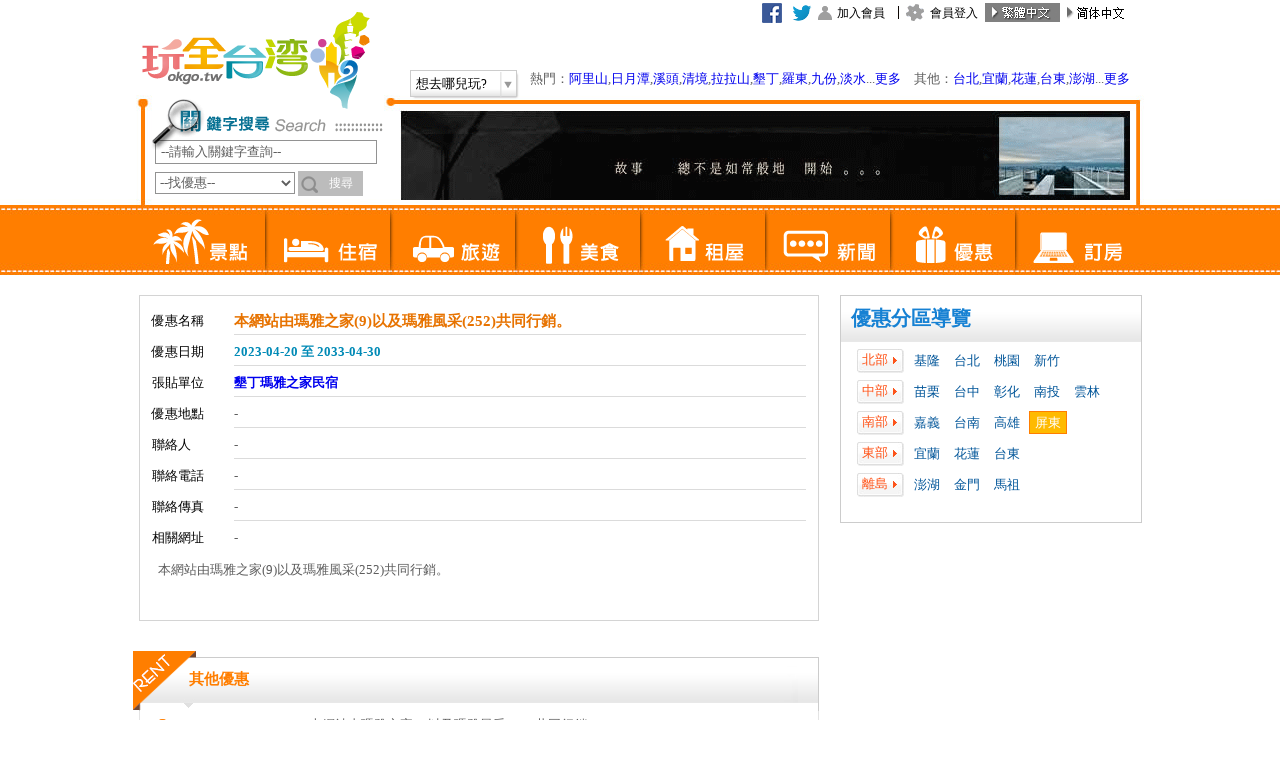

--- FILE ---
content_type: text/html; charset=utf-8
request_url: https://okgo.tw/discountview.html?id=48877
body_size: 70522
content:

<!DOCTYPE html PUBLIC "-//W3C//DTD XHTML 1.0 Transitional//EN" "https://www.w3.org/TR/xhtml1/DTD/xhtml1-transitional.dtd">
<html xmlns="https://www.w3.org/1999/xhtml">
<head><meta http-equiv="Content-Type" content="text/html; charset=utf-8" />
    <title>本網站由瑪雅之家(9)以及瑪雅風采(252)共同行銷。 墾丁瑪雅之家民宿 屏東優惠 玩全台灣旅遊網</title>
    
    <meta name="Title" content="本網站由瑪雅之家(9)以及瑪雅風采(252)共同行銷。 墾丁瑪雅之家民宿 屏東優惠 玩全台灣旅遊網">
    <meta name="Description" content="玩全台灣旅遊網提供墾丁瑪雅之家民宿 本網站由瑪雅之家(9)以及瑪雅風采(252)共同行銷。 優惠介紹及屏東景點、屏東旅遊、屏東住宿、屏東民宿、屏東汽車旅館等資訊" />
    <meta name="keywords" content="墾丁瑪雅之家民宿優惠,屏東恆春鎮優惠,屏東優惠,屏東恆春鎮優惠" />
    <meta name="copyright" content="玩全台灣旅遊網 版權所有. CopyRight © 玩全台灣旅遊網. All Rights Reserved." />
<meta name="robots" content="all" />
<meta name="googlebot" content="index,follow" />
<meta content="INDEX, FOLLOW" name="ROBOTS" />
<meta content="3 DAYS" name="REVISIT-AFTER" />
<meta content="GENERAL" name="RATING" />
<link rel="shortcut icon" type="image/x-icon" href="/favicon.ico" /><link rel="stylesheet" type="text/css" href="/Tools/css/layout_base.css" /><link rel="stylesheet" type="text/css" href="/Tools/css/type_base.css" /><link href="/Tools/font-awesome/css/font-awesome.min.css" rel="stylesheet" />
    <!--
    <link rel="stylesheet" type="text/css" href="Tools/js/jquery.bxslider/jquery.bxslider.css" />
    -->
    <style>
        .bx-wrapper .bx-pager{
            bottom:-20px !important;
            display: inline-flex;
        }
        .bx-wrapper .bx-viewport{
            border:0px !important;
            background:initial !important;
            box-shadow:none !important;
            left:0px !important;
        }
        .bx-pager-item {
            margin-top: 10px;
        }
        .bx-controls{
            text-align: center;
        }
        .bx-pager-item a{
            font-weight:bolder;
            padding: 5px;
            border: 1px solid;
            margin: 3px;
            color: black !important;
        } 
        
        .bx-pager-item .active{
            color: #A00 !important;
            
        }
    </style>

    <script>
        function ErrorHandler() {
            document.write('<script src="/Tools/js/jquery.min.js"><\/script>');
            document.write('<script src="/Tools/js/jquery.easing.1.3.js"><\/script>');
            document.write('<script src="/Tools/js/jquery.floatinglayer/jquery.floatinglayer.min.js"><\/script>');
            document.write('<script src="/Tools/js/jquery-ui.js"><\/script>');
            document.write('<script src="/Tools/js/jquery-ui-tabs-rotate.js"><\/script>');
            document.write('<script src="/Tools/js/jquery.bxslider/jquery.bxslider.min.js"><\/script>');
        }
    </script>

    <script src="//ajax.googleapis.com/ajax/libs/jquery/1.8.3/jquery.min.js" onerror="ErrorHandler()"></script>
    <script src="https://img3.okgo.tw/js/jquery.easing.1.3.js" onerror="ErrorHandler()"></script>
    <script src="https://img3.okgo.tw/js/jquery.floatinglayer/jquery.floatinglayer.min.js" onerror="ErrorHandler()"></script>
    <script src="//ajax.googleapis.com/ajax/libs/jqueryui/1.9.2/jquery-ui.min.js" onerror="ErrorHandler()"></script>
    <script src="https://img3.okgo.tw/js/jquery-ui-tabs-rotate.js" onerror="ErrorHandler()"></script>
    <script src="https://img3.okgo.tw/js/jquery.bxslider/jquery.bxslider.min.js" onerror="ErrorHandler()"></script>
    <script>
        
        if (getCookie("okgomobile") == "1" ) {// && $.url.param("mobile") == null
            window.location = '/mobile/discountview/48877';
        } else if (getCookie("okgomobile") == "0") {

        } else if (isMobile()) {

            var d = new Date();
            expire_days = 365; // 過期天數
            d.setTime(d.getTime() + (expire_days * 24 * 60 * 60 * 1000));
            var expires = "expires=" + d.toGMTString();

            document.cookie = 'okgomobile=1;' + expires + ';path=/';
            window.location = '/mobile/discountview/48877';
            /*
            } else {
                document.cookie = "okgomobile=0; expires=" + expires + ';path=/';
            }
            */
        }
        function isMobile() {
            var isMobile = false; //initiate as false
            if (/(android|bb\d+|meego).+mobile|avantgo|bada\/|blackberry|blazer|compal|elaine|fennec|hiptop|iemobile|ip(hone|od)|ipad|iris|kindle|Android|Silk|lge |maemo|midp|mmp|netfront|opera m(ob|in)i|palm( os)?|phone|p(ixi|re)\/|plucker|pocket|psp|series(4|6)0|symbian|treo|up\.(browser|link)|vodafone|wap|windows (ce|phone)|xda|xiino/i.test(navigator.userAgent.toLowerCase())
            || /1207|6310|6590|3gso|4thp|50[1-6]i|770s|802s|a wa|abac|ac(er|oo|s\-)|ai(ko|rn)|al(av|ca|co)|amoi|an(ex|ny|yw)|aptu|ar(ch|go)|as(te|us)|attw|au(di|\-m|r |s )|avan|be(ck|ll|nq)|bi(lb|rd)|bl(ac|az)|br(e|v)w|bumb|bw\-(n|u)|c55\/|capi|ccwa|cdm\-|cell|chtm|cldc|cmd\-|co(mp|nd)|craw|da(it|ll|ng)|dbte|dc\-s|devi|dica|dmob|do(c|p)o|ds(12|\-d)|el(49|ai)|em(l2|ul)|er(ic|k0)|esl8|ez([4-7]0|os|wa|ze)|fetc|fly(\-|_)|g1 u|g560|gene|gf\-5|g\-mo|go(\.w|od)|gr(ad|un)|haie|hcit|hd\-(m|p|t)|hei\-|hi(pt|ta)|hp( i|ip)|hs\-c|ht(c(\-| |_|a|g|p|s|t)|tp)|hu(aw|tc)|i\-(20|go|ma)|i230|iac( |\-|\/)|ibro|idea|ig01|ikom|im1k|inno|ipaq|iris|ja(t|v)a|jbro|jemu|jigs|kddi|keji|kgt( |\/)|klon|kpt |kwc\-|kyo(c|k)|le(no|xi)|lg( g|\/(k|l|u)|50|54|\-[a-w])|libw|lynx|m1\-w|m3ga|m50\/|ma(te|ui|xo)|mc(01|21|ca)|m\-cr|me(rc|ri)|mi(o8|oa|ts)|mmef|mo(01|02|bi|de|do|t(\-| |o|v)|zz)|mt(50|p1|v )|mwbp|mywa|n10[0-2]|n20[2-3]|n30(0|2)|n50(0|2|5)|n7(0(0|1)|10)|ne((c|m)\-|on|tf|wf|wg|wt)|nok(6|i)|nzph|o2im|op(ti|wv)|oran|owg1|p800|pan(a|d|t)|pdxg|pg(13|\-([1-8]|c))|phil|pire|pl(ay|uc)|pn\-2|po(ck|rt|se)|prox|psio|pt\-g|qa\-a|qc(07|12|21|32|60|\-[2-7]|i\-)|qtek|r380|r600|raks|rim9|ro(ve|zo)|s55\/|sa(ge|ma|mm|ms|ny|va)|sc(01|h\-|oo|p\-)|sdk\/|se(c(\-|0|1)|47|mc|nd|ri)|sgh\-|shar|sie(\-|m)|sk\-0|sl(45|id)|sm(al|ar|b3|it|t5)|so(ft|ny)|sp(01|h\-|v\-|v )|sy(01|mb)|t2(18|50)|t6(00|10|18)|ta(gt|lk)|tcl\-|tdg\-|tel(i|m)|tim\-|t\-mo|to(pl|sh)|ts(70|m\-|m3|m5)|tx\-9|up(\.b|g1|si)|utst|v400|v750|veri|vi(rg|te)|vk(40|5[0-3]|\-v)|vm40|voda|vulc|vx(52|53|60|61|70|80|81|83|85|98)|w3c(\-| )|webc|whit|wi(g |nc|nw)|wmlb|wonu|x700|yas\-|your|zeto|zte\-/i.test(navigator.userAgent.substr(0, 4))) isMobile = true;
            return isMobile;
        }
        function getCookie(name) {
            var arr = document.cookie.match(new RegExp("(^| )" + name + "=([^;]*)(;|$)"));
            if (arr != null) return unescape(arr[2]); return null;
        }
        var defaultEncoding = 1;
        var translateDelay = 500;
        var cookieDomain = "okgo.tw";
        var msgToTraditionalChinese = "繁體";
        var msgToSimplifiedChinese = "简体";
        var translateButtonId = "translateLink";
    </script>
    <script src="https://img3.okgo.tw/js/tw_cn.js"></script>
    <script>window.jQuery || document.write('<script type="text/javascript" src="/Tools/js/tw_cn.js"><\/script>')</script>
    <script>
        translateInitilization();
        $(document).ready(function () {
            $('#kw').keydown(function (event) {
                if (event.keyCode == 13) {
                    $("#form1").attr("action", "/Search.html");
                    this.form.submit();
                    return false;
                }
            });
        });
    </script>
    
    <script src="/Tools/js/main.js"></script>
    <script>window.jQuery || document.write('<script src="/Tools/js/main.js"><\/script>')</script>


    <!--Google 廣告-->
    <script type='text/javascript'>
        var googletag = googletag || {};
        googletag.cmd = googletag.cmd || [];
        (function () {
            var gads = document.createElement('script');
            gads.async = true;
            gads.type = 'text/javascript';
            varuseSSL = 'https:' == document.location.protocol;
            gads.src = (varuseSSL ? 'https:' : 'http:') + '//www.googletagservices.com/tag/js/gpt.js';
            var node = document.getElementsByTagName('script')[0];
            node.parentNode.insertBefore(gads, node);
        })();
    </script>
    <script type='text/javascript'>
        googletag.cmd.push(function () {
            
            googletag.defineSlot('/13417894/okgo_content_300x250_1', [300, 250], 'div-gpt-ad-1432793868541-8').addService(googletag.pubads());
            
            googletag.pubads().enableSingleRequest();
            googletag.enableServices();
        });
    </script>



    <link rel="stylesheet" type="text/css" href="/Tools/js/fancyapps-fancyBox/source/jquery.fancybox.css" />
    <link href="Tools/css/textresize.css" rel="stylesheet" />
    <script>
    function ErrorHandler() {
        document.write('<script src="/Tools/js/fancyapps-fancyBox/source/jquery.fancybox.pack.js"><\/script>');
        document.write('<script src="/Tools/js/jquery.cookie.js"><\/script>');
        document.write('<script src="/Tools/js/jquery.textresizer.js"><\/script>');
        document.write('<script src="/Tools/js/ViewTextResize.js"><\/script>');
    }
    </script>

    <script src="https://img3.okgo.tw/js/fancyapps-fancyBox/source/jquery.fancybox.pack.js" onerror="ErrorHandler()"></script>
    <script src="https://img3.okgo.tw/js/jquery.cookie.js"></script>
    <script src="https://img3.okgo.tw/js/jquery.textresizer.js"></script>
    <script src="https://img3.okgo.tw/js/ViewTextResize.js"></script>
    <!--Google Adsense-->
    <script type='text/javascript'>
        var googletag = googletag || {};
        googletag.cmd = googletag.cmd || [];
        (function () {
            var gads = document.createElement('script');
            gads.async = true;
            gads.type = 'text/javascript';
            varuseSSL = 'https:' == document.location.protocol;
            gads.src = (varuseSSL ? 'https:' : 'http:') + '//www.googletagservices.com/tag/js/gpt.js';
            var node = document.getElementsByTagName('script')[0];
            node.parentNode.insertBefore(gads, node);
        })();
    </script>
    <script type='text/javascript'>
        googletag.cmd.push(function () {
            googletag.defineSlot('/13417894/okgo_content_300x600_1', [300, 600], 'div-gpt-ad-1432793868541-9').addService(googletag.pubads());
            googletag.pubads().enableSingleRequest();
            googletag.enableServices();
        });
    </script>
    <Script>$(document).ready(function () {$("#pingtung").addClass("cityactive");});</script>
    <link rel="image_src" href="https://image.okgo.tw/buty/titlepic" />
<title>

</title></head>
<body class="preferential p3">
<form method="post" action="../Search.html" id="form1">
<div class="aspNetHidden">
<input type="hidden" name="__EVENTTARGET" id="__EVENTTARGET" value="" />
<input type="hidden" name="__EVENTARGUMENT" id="__EVENTARGUMENT" value="" />
<input type="hidden" name="__VIEWSTATE" id="__VIEWSTATE" value="/[base64]" />
</div>

<script type="text/javascript">
//<![CDATA[
var theForm = document.forms['form1'];
if (!theForm) {
    theForm = document.form1;
}
function __doPostBack(eventTarget, eventArgument) {
    if (!theForm.onsubmit || (theForm.onsubmit() != false)) {
        theForm.__EVENTTARGET.value = eventTarget;
        theForm.__EVENTARGUMENT.value = eventArgument;
        theForm.submit();
    }
}
//]]>
</script>


<script src="/WebResource.axd?d=Ks0ToMmSHQcF597STSY7gFPUG_JmbeBBvAFbutUWOteRW9RVg8MtCKbtytbF8EUQmFahKdT2V3-6K-Kf0&amp;t=638286353964787378" type="text/javascript"></script>

<div class="aspNetHidden">

	<input type="hidden" name="__VIEWSTATEGENERATOR" id="__VIEWSTATEGENERATOR" value="F8A21CF9" />
	<input type="hidden" name="__PREVIOUSPAGE" id="__PREVIOUSPAGE" value="OTncXhP-vHqBL6KZnpmOCjNWbsl9zNhtiDOH1KUmVWn72cMIXSkqB3UL7nEP9L2wuu8PXaXakFqKrBrrduB1JUOq_-41" />
	<input type="hidden" name="__EVENTVALIDATION" id="__EVENTVALIDATION" value="/wEdAAtD3kmpmgS5y5I4EzeQSEYhzXaFuIi7fYvHbBI3Ntic+b00JzZfyJYok3zzFA7UUfWmhZlbEFF/Q90u4xDfVSz5YrPeXEsvcpndl2XYZs3XhV9Q+7q7w+jMIy8Osc1Ok9V+Ny3+sbIJ/JxHfK7i0JncGse8QeT4kVNOKKjY3ut7CQM2Vxckp4/8MIUQElD9igFoQm2gIj0X2+eBctFGUf3DIzw31HvJHo4MQlUnzd1pcDiW0ESGugP31qKV93d1yCMqDJEK" />
</div>
    <div class="container">
        
          <div class="header_bg">
            <div class="header">
    
                <h1 class="title"><a href="/">玩全台灣旅遊網</a></h1>
                    <ul class="nav_h" id="nav1">
                    <li><a href="/buty" class="b1-1">景點</a></li>
                    <li><a href="/inn" class="b1-2">住宿</a></li>
                    <li><a href="/travel" class="b1-3">旅遊</a></li>
                    <li><a href="/meal" class="b1-4">美食</a></li>
                    <li><a href="/rent" class="b1-5">租屋</a></li>
                    <li><a href="/news" class="b1-6">新聞</a></li>
                    <li><a href="/discount" class="b1-7">優惠</a></li>
                    <li><a href="https://booking.okgo.tw/" target="_blank" class="b1-8">訂房</a></li>
                    </ul>

                    <span id="WeatherDiv" style="position:absolute; z-index:9; right:445px; top: 1px; padding:2px 5px 2px 7px;word-break: break-all;width: 300px;"></span>
                    
                    <ul class="nav_h" id="nav2" style="background-color:#fff !important;">
                        <li style="width:30px;"><a href="https://www.facebook.com/okgotaiwan" style="background-image:none !important;" target="_blank"><img src="https://img3.okgo.tw/images/all/facebook.gif" onerror="this.src='images/all/facebook.gif';" /></a></li>
                        <li style="width:30px;"><a href="https://twitter.com/okgotw" style="background-image:none !important;" target="_blank"><img src="https://img3.okgo.tw/images/all/twitter.gif" onerror="this.src='images/all/twitter.gif';" /></a></li>

                    
                    <li><a href="/member/note.html" class="b2-1">加入會員</a></li>
                    <li><a href="/member/index.html" class="b2-2">會員登入</a></li>
                    

                    <li><a href="#" onclick="" id="translateLink1" style="background-image:none !important; padding:0 !important;"><img id="translateImg1" src="https://img3.okgo.tw/images/all/tw_on.jpg" /></a></li>
                    <li><a href="#" onclick="translatePage(); return false;" id="translateLink2" style="background-image:none !important; padding:0 !important;"><img id="translateImg2" src="https://img3.okgo.tw/images/all/cn_off.jpg" /></a></li>
                    </ul>
		            <div class="scrolling"></div> 	
      		            <div class="selectbox2">
        	
       	                <div class="btn-go" id="opener">
                        <a href="#">想去哪兒玩?
  			            <span class="i"></span>
                        </a>
                        </div>
                        <div class="newsbox" id="HotKeyword">熱門：<a target="_blank" href="https://alishan.okgo.tw/">阿里山</a>,<a target="_blank" href="https://sunmoonlake.okgo.tw/">日月潭</a>,<a target="_blank" href="https://shitou.okgo.tw/">溪頭</a>,<a target="_blank" href="https://cingjing.okgo.tw/">清境</a>,<a target="_blank" href="https://lalashan.okgo.tw/">拉拉山</a>,<a target="_blank" href="https://kenting.okgo.tw/">墾丁</a>,<a href="https://luodong.okgo.tw/" target="_blank">羅東</a>,<a href="https://chiufen.okgo.tw/" target="_blank">九份</a>,<a href="https://danshuei.okgo.tw/" target="_blank">淡水</a>...<a href="#" id="opener_l1">更多</a>　其他：<a target="_blank" href="https://tp.okgo.tw/">台北</a>,<a target="_blank" href="https://el.okgo.tw/">宜蘭</a>,<a target="_blank" href="https://hl.okgo.tw/">花蓮</a>,<a target="_blank" href="https://tt.okgo.tw/">台東</a>,<a target="_blank" href="https://www.penghubnb.com/">澎湖</a>...<a href="#" id="opener_l2">更多</a>
       	                </div>
  			            <div class="select_list" id="s-menu" style="width:600px;display:none;">
                        <ul class="nav_m">
                            <li class="t1">北部：</li><br>
                                                        <li><a target="_blank" href="https://tp.okgo.tw/">台北</a></li>                            <li><a target="_blank" href="https://beitou.okgo.tw/">北投溫泉</a></li>                            <li><a target="_blank" href="https://chiufen.okgo.tw/">九份</a></li>                            <li><a target="_blank" href="https://wulai.okgo.tw/">烏來</a></li>                            <li><a target="_blank" href="https://danshuei.okgo.tw/">淡水</a></li>                            <li><a target="_blank" href="https://sanzhi.okgo.tw/">三芝</a></li>                            <li><a target="_blank" href="https://pingshi.okgo.tw/">平溪</a></li>                            <li><a target="_blank" href="http://hotel-tp.okgo.tw/">台北飯店</a></li><br>                            <li><a target="_blank" href="https://ty.okgo.tw/">桃園</a></li>                            <li><a target="_blank" href="https://lalashan.okgo.tw/">拉拉山</a></li><br>                            <li><a target="_blank" href="https://hc.okgo.tw/">新竹</a></li>                            <li><a target="_blank" href="https://neiwan.okgo.tw/">內灣</a></li>                            <li><a target="_blank" href="https://beipu.okgo.tw/">北埔</a></li><br>                            <li><a target="_blank" href="https://ml.okgo.tw/">苗栗</a></li>                            <li><a target="_blank" href="https://nanjhuang.okgo.tw/">南庄</a></li>                            <li><a target="_blank" href="https://taian.okgo.tw/">泰安溫泉</a></li>                            <li><a target="_blank" href="https://sanyi.okgo.tw/">三義</a></li>                            <li><a target="_blank" href="https://dahu.okgo.tw/">大湖草苺</a></li>
                        </ul>
        	            <ul class="nav_m">
                            <li class="t1">中部：</li><br>
                                                        <li><a target="_blank" href="https://tcc.okgo.tw/">台中</a></li>                            <li><a target="_blank" href="https://dakeng.okgo.tw/">大坑溫泉</a></li>                            <li><a target="_blank" href="https://kukuan.okgo.tw/">谷關</a></li>                            <li><a target="_blank" href="https://sinshe.okgo.tw/">新社</a></li>                            <li><a target="_blank" href="https://ts-inn.okgo.tw/">東勢</a></li>                            <li><a target="_blank" href="https://fc.okgo.tw/">逢甲</a></li>                            <li><a target="_blank" href="http://hotel-tc.okgo.tw/">台中飯店</a></li><br>                            <li><a target="_blank" href="https://ch.okgo.tw/">彰化</a></li>                            <li><a target="_blank" href="https://lugang.okgo.tw/">鹿港</a></li>                            <li><a target="_blank" href="https://tianwei.okgo.tw/">田尾</a></li><br>                            <li><a target="_blank" href="https://nt.okgo.tw/">南投</a></li>                            <li><a target="_blank" href="https://puli.okgo.tw/">埔里</a></li>                            <li><a target="_blank" href="https://cingjing.okgo.tw/">清境</a></li>                            <li><a target="_blank" href="https://lushan.okgo.tw/">廬山</a></li>                            <li><a target="_blank" href="https://jiji.okgo.tw/">集集</a></li>                            <li><a target="_blank" href="https://sunmoonlake.okgo.tw/">日月潭</a></li>                            <li><a target="_blank" href="https://tongpu.okgo.tw/">東埔溫泉</a></li>                            <li><a target="_blank" href="https://shitou.okgo.tw/">溪頭</a></li>                            <li><a target="_blank" href="https://tianti.okgo.tw/">竹山天梯</a></li>                            <li><a target="_blank" href="http://國姓民宿.tw/">國姓</a></li>                            <li><a target="_blank" href="http://桃米民宿.tw/">桃米</a></li>			    <br>                            <li><a target="_blank" href="https://yl.okgo.tw/">雲林</a></li>                            <li><a target="_blank" href="http://janfusun.okgo.tw/">劍湖山</a></li>                            <li><a target="_blank" href="https://gukeng.okgo.tw/">古坑</a></li>
                        </ul>
                        <ul class="nav_m">
                            <li class="t1">南部：</li><br>
                                                        <li><a target="_blank" href="https://cy.okgo.tw/">嘉義</a></li>                            <li><a target="_blank" href="https://rueili.okgo.tw/">瑞里</a></li>                            <li><a target="_blank" href="https://alishan.okgo.tw/">阿里山</a></li>                            <li><a target="_blank" href="https://fengihu.okgo.tw/">奮起湖</a></li>							<li><a target="_blank" href="https://budai.okgo.tw/">布袋</a></li><br>                            <li><a target="_blank" href="https://tn.okgo.tw/">台南</a></li>                            <li><a target="_blank" href="https://baihe.okgo.tw/">白河</a></li>                            <li><a target="_blank" href="https://guanziling.okgo.tw/">關子嶺溫泉</a></li><br>                            <li><a target="_blank" href="https://kh.okgo.tw/">高雄</a></li>                            <li><a target="_blank" href="https://meinong.okgo.tw/">美濃</a></li>                            <li><a target="_blank" href="https://baolai.okgo.tw/">寶來溫泉</a></li>                            <li><a target="_blank" href="https://85.okgo.tw/">85大樓</a></li><br>                            <li><a target="_blank" href="https://pt.okgo.tw/">屏東</a></li>                            <li><a target="_blank" href="https://kenting.okgo.tw/">墾丁</a></li>                            <li><a target="_blank" href="http://donggang.tw/">東港</a></li>                            <li><a target="_blank" href="https://donggang.okgo.tw/">大鵬灣</a></li>                            <li><a target="_blank" href="https://liuchiu.okgo.tw/">小琉球</a></li>							<li><a target="_blank" href="https://chaozhou.okgo.tw/">潮州</a></li>
                        </ul>
                        <ul class="nav_m">
                            <li class="t1">東部：</li><br>
                                                        <li><a target="_blank" href="https://el.okgo.tw/">宜蘭</a></li>                            <li><a target="_blank" href="https://luodong.okgo.tw/">羅東</a></li>                            <li><a target="_blank" href="https://jiaosi.okgo.tw/">礁溪</a></li><br>                            <li><a target="_blank" href="https://hl.okgo.tw/">花蓮</a></li><br>                            <li><a target="_blank" href="https://tt.okgo.tw/">台東</a></li>                            <li><a target="_blank" href="https://ludao.okgo.tw/">綠島</a></li>                            <li><a target="_blank" href="https://lanyu.okgo.tw/">蘭嶼</a></li>                            <li><a target="_blank" href="http://www.taitungcity.com/">台東市</a></li>                            <li><a target="_blank" href="http://yp.etaitung.tw/">延平</a></li>                            <li><a target="_blank" href="http://bn.etaitung.tw/">卑南</a></li>                            <li><a target="_blank" href="http://ly.etaitung.tw/">鹿野</a></li>                            <li><a target="_blank" href="http://gs.etaitung.tw/">關山</a></li>                            <li><a target="_blank" href="http://hd.etaitung.tw/">海端</a></li>                            <li><a target="_blank" href="http://cs.etaitung.tw/">池上</a></li>                            <li><a target="_blank" href="http://dh.etaitung.tw/">東河</a></li>                            <li><a target="_blank" href="http://cg.etaitung.tw/">成功</a></li>                            <li><a target="_blank" href="http://cb.etaitung.tw/">長濱</a></li>                            <li><a target="_blank" href="http://tml.etaitung.tw/">太麻里</a></li>                            <li><a target="_blank" href="http://jf.etaitung.tw/">金峰</a></li>                            <li><a target="_blank" href="http://dw.etaitung.tw/">大武</a></li>                            <li><a target="_blank" href="http://dr.etaitung.tw/">達仁</a></li>
                        </ul>
                        <ul class="nav_m">
                            <li class="t1">離島：</li><br>
                                                        <li><a target="_blank" href="https://www.penghubnb.com/">澎湖</a></li>                            <li><a target="_blank" href="https://km.okgo.tw/">金門</a></li>                            <li><a target="_blank" href="https://mt.okgo.tw/">馬祖</a></li>                            <li><a target="_blank" href="https://ludao.okgo.tw/">綠島</a></li>                            <li><a target="_blank" href="https://lanyu.okgo.tw/">蘭嶼</a></li>                            <li><a target="_blank" href="https://liuchiu.okgo.tw/">小琉球</a></li>
                        </ul>
                        <ul class="nav_m">
                            <li><a target="_blank" href="http://camp.okgo.tw/" class="t1">全台露營區</a></li>
                            <li><a target="_blank" href="http://hotel.okgo.tw/" class="t1">全台飯店</a></li>
                        </ul>
                        <br />
                        <div style="right:5px; width:100%;"><img src="https://img3.okgo.tw/images/all/uploadify-cancel.png" border="0" id="close_opener" style="float: right;" /></div>
                        </div>
                    </div> 　
      	
		
                    <div class="search">
                    <img src="https://img3.okgo.tw/images/all/searchtitle.png" width="230" height="35" />
                    <div style="position:absolute; left:-6px; top:-8px;"><img src="https://img3.okgo.tw/images/all/searcha.png" width="57" height="54" /></div>
                    <input name="ctl00$kw" type="text" id="kw" class="inputkeyword01" />
                    <label for="select"></label>

                        <select name="ctl00$st" id="st" class="inputkeyword02">
	<option value="0">--全部--</option>
	<option value="1">--找景點--</option>
	<option value="2">--找住宿--</option>
	<option value="4">--找旅遊--</option>
	<option value="5">--找美食--</option>
	<option value="3">--找租屋--</option>
	<option value="6">--找新聞--</option>
	<option selected="selected" value="7">--找優惠--</option>

</select>

                        <input type="button" name="ctl00$Search" value="搜尋" onclick="CallSearch(); ;WebForm_DoPostBackWithOptions(new WebForm_PostBackOptions(&quot;ctl00$Search&quot;, &quot;&quot;, false, &quot;&quot;, &quot;Search.html&quot;, false, true))" id="Search" class="input02" />

                    </div>
     
                    <div class="banner">
                    
                    <a href="/Count.html?C729A17C6D2145343B21DDAA03319147FD3147D11C2345E5433F2607C000B1FDB7FF2CEF917CCA09C3248E09525EC5D7"  target='_blank'><img src="https://img3.okgo.tw/adver/newindex/A/202110040851123352_A.jpg" onerror="this.src='http://img6.okgo.tw/image/adver/newindex/A/202110040851123352_A.jpg'" width="730" height="90" /></a>
                    
                    </div>
                    <div class="ex1"></div>
                    <div class="ex2"></div>
                </div>
          </div>
        
          <div class="main_bg">
            <div class="main">
              <div class="side1">
                
                <div class="nav_area box">
                    <h2 class="boxbg">優惠分區導覽</h2>
                    <div class="area">
                    <ul>
                      <li class="t1">北部</li>
                      <li><a href="discount/keelung.html" id="keelung">基隆</a></li>
                      <li><a href="discount/taipei.html" id="taipei">台北</a></li>
                      <li><a href="discount/taoyuan.html" id="taoyuan">桃園</a></li>
                      <li><a href="discount/hsinchu.html" id="hsinchu">新竹</a></li>
                    </ul>
                    <ul>
                      <li class="t1">中部</li>
                      <li><a href="discount/miaoli.html" id="miaoli">苗栗</a></li>
                      <li><a href="discount/taichung.html" id="taichung">台中</a></li>
                      <li><a href="discount/changhua.html" id="changhua">彰化</a></li>
                      <li><a href="discount/nantou.html" id="nantou">南投</a></li>
                      <li><a href="discount/yunlin.html" id="yunlin">雲林</a></li>
                    </ul>
                    <ul>
                      <li class="t1">南部</li>
                      <li><a href="discount/chiayi.html" id="chiayi">嘉義</a></li>
                      <li><a href="discount/tainan.html" id="tainan">台南</a></li>
                      <li><a href="discount/kaohsiung.html" id="kaohsiung">高雄</a></li>
                      <li><a href="discount/pingtung.html" id="pingtung">屏東</a></li>
                    </ul>
                    <ul>
                      <li class="t1">東部</li>
                      <li><a href="discount/yilan.html" id="yilan">宜蘭</a></li>
                      <li><a href="discount/hualien.html" id="hualien">花蓮</a></li>
                      <li><a href="discount/taitung.html" id="taitung">台東</a></li>
                    </ul>
                    <ul>
                      <li class="t1">離島</li>
                      <li><a href="discount/penghu.html" id="penghu">澎湖</a></li>
                      <li><a href="discount/kinmen.html" id="kinmen">金門</a></li>
                      <li><a href="discount/matsu.html" id="matsu">馬祖</a></li>
                    </ul>
        
                    </div>
                </div>
                <div class="clearall"></div>
                

                <!--fb粉絲團-->
                
                <!--
                <div class="fb-page" data-href="https://www.facebook.com/okgotaiwan/" data-tabs="timeline" data-small-header="false" data-adapt-container-width="true" data-hide-cover="false" data-show-facepile="true"><blockquote cite="https://www.facebook.com/okgotaiwan/" class="fb-xfbml-parse-ignore"><a href="https://www.facebook.com/okgotaiwan/">玩全台灣旅遊網</a></blockquote></div>
                -->
                <iframe src="https://www.facebook.com/plugins/page.php?href=https%3A%2F%2Fwww.facebook.com%2Fokgotaiwan%2F&tabs=timeline&width=300&height=510&small_header=false&adapt_container_width=true&hide_cover=false&show_facepile=true&appId=478567632350317" width="300" height="520" style="border:none;overflow:hidden" scrolling="no" frameborder="0" allowTransparency="true"></iframe>
                
            
                <div class="nav nav_newstore box">
                    <h2 class="boxbg">屏東新進店家</h2>
                    <ul>
                    
                        <li><a href="storeview.html?id=7871">
          	            <div class="pic"><img src="https://img3.okgo.tw/store/info/7871/s20190409173148_7871_0.jpg" onerror="this.src='https://image.okgo.tw/store/info/7871/s20190409173148_7871_0.jpg'" alt="墾丁禾森旅店官網訂房" width="100" height="75" /></div>
                        <div class="word">
            	            <h3>墾丁禾森旅店官網訂...</h3>
                            
✦✦✦到 #墾丁住宿 下榻「#墾丁禾森旅店」的理由✦✦✦
禾森旅店提供了...
                        </div>
                        <div class="clearall"></div>
                        </a></li>
                    
                        <li><a href="storeview.html?id=10276">
          	            <div class="pic"><img src="https://img3.okgo.tw/store/info/10276/s20150513141315_10276_0.jpg" onerror="this.src='https://image.okgo.tw/store/info/10276/s20150513141315_10276_0.jpg'" alt="墾丁民宿．墾丁綠院子民宿" width="100" height="75" /></div>
                        <div class="word">
            	            <h3>墾丁綠院子民宿</h3>
                            
※全新合法民宿  一處集結著青春氣息與無盡魅力的海洋聖地～

&nbs...
                        </div>
                        <div class="clearall"></div>
                        </a></li>
                    
                        <li><a href="storeview.html?id=8758">
          	            <div class="pic"><img src="https://img3.okgo.tw/store/info/8758/s20170623103501_8758_0.jpg" onerror="this.src='https://image.okgo.tw/store/info/8758/s20170623103501_8758_0.jpg'" alt="屏東潮州民宿．東青民宿" width="100" height="75" /></div>
                        <div class="word">
            	            <h3>屏東潮州東青民宿</h3>
                            
來到屏東潮州，除了可到佔地寬廣，更是全台唯一國寶級桃花心木平地森林遊樂區的...
                        </div>
                        <div class="clearall"></div>
                        </a></li>
                    
                        <li><a href="storeview.html?id=7973">
          	            <div class="pic"><img src="https://img3.okgo.tw/store/info/7973/s20180416150238_7973_0.jpg" onerror="this.src='https://image.okgo.tw/store/info/7973/s20180416150238_7973_0.jpg'" alt="屏東佳冬佳南漁場民宿 - 屏東佳冬民宿 | 屏東林邊民宿 | 屏東枋寮民宿" width="100" height="75" /></div>
                        <div class="word">
            	            <h3>屏東佳冬．佳南漁場...</h3>
                            
幸福在哪裡？
「停下腳步，發現幸福。」


當特別的時空佐上難忘的...
                        </div>
                        <div class="clearall"></div>
                        </a></li>
                    
                        <li><a href="storeview.html?id=6754">
          	            <div class="pic"><img src="https://img3.okgo.tw/store/info/6754/s20221002104235_6754_0.jpg" onerror="this.src='https://image.okgo.tw/store/info/6754/s20221002104235_6754_0.jpg'" alt="四重溪看山民宿｜墾丁溫泉住宿推薦｜泡湯山景房・二人房・四人房" width="100" height="75" /></div>
                        <div class="word">
            	            <h3>墾丁四重溪看山民宿...</h3>
                            盡情感受熱情陽光的撫觸
尋覓那單純、無憂的旅行幸福

國境之南墾丁是國內...
                        </div>
                        <div class="clearall"></div>
                        </a></li>
                    

                    </ul> 
                    <div class="clearall"></div>
                </div>
            

                
                    <!-- /13417894/okgo_content_300x250_1 -->
                    <div id='div-gpt-ad-1432793868541-8' style='height:250px; width:300px; margin-bottom:5px;'>
                    <script type='text/javascript'>
                        googletag.cmd.push(function () { googletag.display('div-gpt-ad-1432793868541-8'); });
                    </script>
                    </div>
                
    <div class="nav_other box">
        <h2 class="boxbg">屏東隨選推薦</h2>
        <ul>
            
            <li>
                <a href="storeview.html?id=11895">
                    <div class="pic"><img src="https://img3.okgo.tw/store/info/11895/s20220427154318_11895_1.jpg" onerror="this.src = 'https://image.okgo.tw/store/info/11895/s20220427154318_11895_1.jpg'" width="100" height="75" /></div>
                    <div class="word">墾丁竹安莊景觀...</div>
                </a>
            </li>
            
            <li>
                <a href="storeview.html?id=5852">
                    <div class="pic"><img src="https://img3.okgo.tw/store/info/5852/s20251209173240_5852_0.jpg" onerror="this.src = 'https://image.okgo.tw/store/info/5852/s20251209173240_5852_0.jpg'" width="100" height="75" /></div>
                    <div class="word">墾丁‧獅子座民...</div>
                </a>
            </li>
            
            <li>
                <a href="storeview.html?id=15416">
                    <div class="pic"><img src="https://img3.okgo.tw/store/info/15416/s20230320091906_15416_0.jpg" onerror="this.src = 'https://image.okgo.tw/store/info/15416/s20230320091906_15416_0.jpg'" width="100" height="75" /></div>
                    <div class="word">墾丁玩趣民宿</div>
                </a>
            </li>
            
            <li>
                <a href="storeview.html?id=7576">
                    <div class="pic"><img src="https://img3.okgo.tw/store/info/7576/s20210519095635_7576_0.jpg" onerror="this.src = 'https://image.okgo.tw/store/info/7576/s20210519095635_7576_0.jpg'" width="100" height="75" /></div>
                    <div class="word">屏東潮州民宿‧...</div>
                </a>
            </li>
            
            <li>
                <a href="storeview.html?id=10218">
                    <div class="pic"><img src="https://img3.okgo.tw/store/info/10218/s20220407174426_10218_0.jpg" onerror="this.src = 'https://image.okgo.tw/store/info/10218/s20220407174426_10218_0.jpg'" width="100" height="75" /></div>
                    <div class="word">屏東民宿．幸福...</div>
                </a>
            </li>
            
            <li>
                <a href="storeview.html?id=16078">
                    <div class="pic"><img src="https://img3.okgo.tw/store/info/16078/s20240425141004_16078_0.jpg" onerror="this.src = 'https://image.okgo.tw/store/info/16078/s20240425141004_16078_0.jpg'" width="100" height="75" /></div>
                    <div class="word">新宿villa...</div>
                </a>
            </li>
            
            <li>
                <a href="storeview.html?id=6754">
                    <div class="pic"><img src="https://img3.okgo.tw/store/info/6754/s20221002104235_6754_0.jpg" onerror="this.src = 'https://image.okgo.tw/store/info/6754/s20221002104235_6754_0.jpg'" width="100" height="75" /></div>
                    <div class="word">墾丁四重溪看山...</div>
                </a>
            </li>
            
            <li>
                <a href="storeview.html?id=1503">
                    <div class="pic"><img src="https://img3.okgo.tw/store/info/1503/s20110419160851_1503_0.jpg" onerror="this.src = 'https://image.okgo.tw/store/info/1503/s20110419160851_1503_0.jpg'" width="100" height="75" /></div>
                    <div class="word">墾丁希臘風情民...</div>
                </a>
            </li>
            
            <li>
                <a href="storeview.html?id=8607">
                    <div class="pic"><img src="https://img3.okgo.tw/store/info/8607/s20170908152406_8607_0.jpg" onerror="this.src = 'https://image.okgo.tw/store/info/8607/s20170908152406_8607_0.jpg'" width="100" height="75" /></div>
                    <div class="word">墾丁‧Bear...</div>
                </a>
            </li>
            
            <li>
                <a href="storeview.html?id=8201">
                    <div class="pic"><img src="https://img3.okgo.tw/store/info/8201/s20160512112515_8201_0.jpg" onerror="this.src = 'https://image.okgo.tw/store/info/8201/s20160512112515_8201_0.jpg'" width="100" height="75" /></div>
                    <div class="word">墾丁住宿‧海比...</div>
                </a>
            </li>
            

            <div class="clearall"></div>
        </ul>
        <div class="clearall"></div>
    </div>

    <!-- /13417894/okgo_content_300x600_1 -->
    <div id='div-gpt-ad-1432793868541-9' style='height:600px; width:300px;'>
        <script type='text/javascript'>
            googletag.cmd.push(function () { googletag.display('div-gpt-ad-1432793868541-9'); });
        </script>
    </div>


                
                
              </div>
              <div class="side2">
                <ul class="nav" style="padding-bottom:20px;">
                  <li><a href="#">Side2 Nav Item1</a></li>
                  <li><a href="#">Side2 Nav Item2</a></li>
                  <li><a href="#">Side2 Nav Item3</a></li>
                </ul>
              </div>

                

              <div class="content">
                
    <div class="sec1">
        <h1>優惠</h1>
        <div class="sec3" style="float:left">
            <table width="100%" border="0" cellspacing="4">
                <tr>
                    <td width="12%" valign="top" class="td1">優惠名稱</td>
                    <td width="88%" class="td2">本網站由瑪雅之家(9)以及瑪雅風采(252)共同行銷。</td>
                </tr>
                <tr>
                    <td valign="top" class="td1">優惠日期</td>
                    <td class="td3">2023-04-20 至 2033-04-30</td>
                </tr>
                <tr>
                    <td valign="top" class="td1">張貼單位</td>
                    <td class="td3"><a href="http://www.maya-house.com.tw" target="_blank">墾丁瑪雅之家民宿</a></td>
                </tr>
                <tr>
                    <td valign="top" class="td1">優惠地點</td>
                    <td class="td4">-</td>
                </tr>
                <tr>
                    <td valign="top" class="td1">聯絡人</td>
                    <td class="td4">-</td>
                </tr>
                <tr>
                    <td valign="top" class="td1">聯絡電話</td>
                    <td class="td4">-</td>
                </tr>
                <tr>
                    <td valign="top" class="td1">聯絡傳真</td>
                    <td class="td4">-</td>
                </tr>
                <tr>
                    <td valign="top" class="td1">相關網址</td>
                    <td class="td4 last">-</td>
                </tr>
            </table>

            <div class="word Resize" id="Store_View_Txt" style="font-size: 1em;">

                <?xml version="1.0" encoding="big5"?><span><p>本網站由瑪雅之家(9)以及瑪雅風采(252)共同行銷。</p>
</span>
            </div>

        </div><!--sec3-->
        <div class="sec2 a02" style="float:left">
            <div class="hot"></div>
            <h2>其他優惠</h2>
            <div class="word_list">
                <ul>
                    
                    <li> <a href="discountview.html?id=48877" title="本網站由瑪雅之家(9)以及瑪雅風采(252)共同行銷。" class="albumbox" >2023/04/20-2033/04/30 本網站由瑪雅之家(9)以及瑪雅風采(252)共同行銷。</a></li>
                    
                    <li> <a href="discountview.html?id=39212" title="來電預訂房間或官網訂房可享最低房價訂房。" class="albumbox" >2018/02/01-2028/12/31 來電預訂房間或官網訂房可享最低房價訂房。</a></li>
                    
                    <li> <a href="discountview.html?id=39985" title="來電預訂瑪雅住宿享【機車出租】優惠。" class="albumbox" >2018/05/06-2028/12/31 來電預訂瑪雅住宿享【機車出租】優惠。</a></li>
                    
                    <li> <a href="discountview.html?id=39200" title="響應政府環保旅宿政策，瑪雅之家已安裝各種類型電動汽車充電器。" class="albumbox" >2018/01/01-2028/12/31 響應政府環保旅宿政策，瑪雅之家已安裝各種類型電動汽車充電器...</a></li>
                    

                    <div style="height:20px;width:100%;">　　</div>
                    <div id="CustomMore" style="bottom: inherit;"><a href="http://www.maya-house.com.tw/dislist.html" target="_blank" style="bottom:0px;">更多優惠</a></div>

                    <div class="clearall"></div>
                </ul>

            </div>
        </div>


        <!--一段 end-->
        <div id="view_recomm" class="recomm_box">
            <ul>
                <li><a href="#tab1" class="b1-1"><b>屏東住宿推薦</b></a></li>
                <li><a href="#tab2" class="b1-2"><b>屏東美食推薦</b></a></li>
                <li><a href="#tab3" class="b1-3"><b>屏東旅遊推薦</b></a></li>
            </ul>
            <div class="clearall"></div>
            <div id="tab1" class="tab_content">
                <ul class="item_list">
                    
                    <li>
                        <a href="storeview.html?id=8201" class="area">屏東</a>
                        <a href="storeview.html?id=8201
                            ">
                            <div class="pic">
                                <img src="https://img3.okgo.tw/store/info/8201/s20160512112515_8201_0.jpg" onerror="this.src='https://image.okgo.tw/store/info/8201/s20160512112515_8201_0.jpg'" alt="墾丁住宿‧海比尼斯Happiness villa" width="100" height="75" />
                            </div>
                            <h2>墾丁住宿‧海比尼斯...</h2>
                            <div class="word" id="Buty_View_Bottom_word">
                                
帶著行囊，沿著26號公路一路向南，穿過都市塵囂，一片<font style='font-weight: normal;'>碧</font>海藍天映入眼簾，海風...
                            </div>
                        </a>
                    </li>
                    
                    <li>
                        <a href="storeview.html?id=7364" class="area">屏東</a>
                        <a href="storeview.html?id=7364
                            ">
                            <div class="pic">
                                <img src="https://img3.okgo.tw/store/info/7364/s20230702215419_7364_0.jpg" onerror="this.src='https://image.okgo.tw/store/info/7364/s20230702215419_7364_0.jpg'" alt="墾丁童話包棟民宿" width="100" height="75" />
                            </div>
                            <h2>墾丁童話包棟民宿</h2>
                            <div class="word" id="Buty_View_Bottom_word">
                                
「墾丁童話包棟民宿」位在屏東恆春鎮，周邊鄰近恆春古城北門、出火風景區、鹿境...
                            </div>
                        </a>
                    </li>
                    
                    <li>
                        <a href="storeview.html?id=16078" class="area">屏東</a>
                        <a href="storeview.html?id=16078
                            ">
                            <div class="pic">
                                <img src="https://img3.okgo.tw/store/info/16078/s20240425141004_16078_0.jpg" onerror="this.src='https://image.okgo.tw/store/info/16078/s20240425141004_16078_0.jpg'" alt="新宿villa．墾丁包棟民宿|恆春民宿包棟" width="100" height="75" />
                            </div>
                            <h2>新宿villa‧恆...</h2>
                            <div class="word" id="Buty_View_Bottom_word">
                                

「恆春民宿‧新宿villa」位在四季如夏的屏東恆春鎮，這裡氣候溫暖，擁...
                            </div>
                        </a>
                    </li>
                    
                    <li>
                        <a href="storeview.html?id=1772" class="area">屏東</a>
                        <a href="storeview.html?id=1772
                            ">
                            <div class="pic">
                                <img src="https://img3.okgo.tw/store/info/1772/s20201123162221_1772_0.jpg" onerror="this.src='https://image.okgo.tw/store/info/1772/s20201123162221_1772_0.jpg'" alt="屏東枋寮民宿 - 枋寮帝寶16民宿" width="100" height="75" />
                            </div>
                            <h2>枋寮帝寶16民宿</h2>
                            <div class="word" id="Buty_View_Bottom_word">
                                
「屏東枋寮民宿 - 枋寮帝寶16民宿」座落於屏東縣枋寮鄉，周邊即是枋寮火車...
                            </div>
                        </a>
                    </li>
                    
                    <li>
                        <a href="storeview.html?id=7626" class="area">屏東</a>
                        <a href="storeview.html?id=7626
                            ">
                            <div class="pic">
                                <img src="https://img3.okgo.tw/store/info/7626/s20210114152134_7626_0.jpg" onerror="this.src='https://image.okgo.tw/store/info/7626/s20210114152134_7626_0.jpg'" alt="小琉球布拉格鄉村Villa - 小琉球【祕境】 / 小琉球套行推薦" width="100" height="75" />
                            </div>
                            <h2>小琉球布拉格鄉村V...</h2>
                            <div class="word" id="Buty_View_Bottom_word">
                                
「小琉球布拉格鄉村Villa」，歷經兩年的精心打造出優質且鄉村濃厚的小琉球...
                            </div>
                        </a>
                    </li>
                    
                    <li>
                        <a href="storeview.html?id=10218" class="area">屏東</a>
                        <a href="storeview.html?id=10218
                            ">
                            <div class="pic">
                                <img src="https://img3.okgo.tw/store/info/10218/s20220407174426_10218_0.jpg" onerror="this.src='https://image.okgo.tw/store/info/10218/s20220407174426_10218_0.jpg'" alt="屏東民宿．幸福莊園庭園民宿" width="100" height="75" />
                            </div>
                            <h2>屏東民宿．幸福莊園...</h2>
                            <div class="word" id="Buty_View_Bottom_word">
                                「屏東幸福莊園庭園民宿」座落於南台灣最幸福的小鎮&mdash;屏東高樹大路關，...
                            </div>
                        </a>
                    </li>
                    
                    <li>
                        <a href="storeview.html?id=8261" class="area">屏東</a>
                        <a href="storeview.html?id=8261
                            ">
                            <div class="pic">
                                <img src="https://img3.okgo.tw/store/info/8261/s20160328112858_8261_0.jpg" onerror="this.src='https://image.okgo.tw/store/info/8261/s20160328112858_8261_0.jpg'" alt="墾丁民宿‧後壁湖海景民宿" width="100" height="75" />
                            </div>
                            <h2>墾丁後壁湖‧後壁湖...</h2>
                            <div class="word" id="Buty_View_Bottom_word">
                                
「墾丁民宿‧後壁湖海景民宿」座落於墾丁西海岸附近，前往後壁湖僅需5分鐘路程...
                            </div>
                        </a>
                    </li>
                    
                    <li>
                        <a href="storeview.html?id=5849" class="area">屏東</a>
                        <a href="storeview.html?id=5849
                            ">
                            <div class="pic">
                                <img src="https://img3.okgo.tw/store/info/5849/s20190815155514_5849_0.jpg" onerror="this.src='https://image.okgo.tw/store/info/5849/s20190815155514_5849_0.jpg'" alt="宜園民宿 - 屏東枋山民宿 | 枋寮民宿" width="100" height="75" />
                            </div>
                            <h2>屏東枋山宜園民宿</h2>
                            <div class="word" id="Buty_View_Bottom_word">
                                
「屏東枋山-宜園民宿」座落於屏東枋山，擁有與城市截然不同的慢活步調，四周風...
                            </div>
                        </a>
                    </li>
                    
                </ul>
                <div style="height:20px;width:100%;">　　</div>
                <div id="CustomMore"><a href="/inn/pingtung.html">更多住宿</a></div>
                <div class="clearall"></div>
            </div>
            <div id="tab2" class="tab_content">
                <ul class="item_list">
                                        <li>                        <a href="https://edm.okgo.tw/" class="area">南投</a>                        <a href="https://edm.okgo.tw/">                            <div class="pic">                                <img src="../images/all/edm.jpg" alt="玩全台灣" width="100" height="75" />                            </div>                            <p class="hp">玩全台灣加值服務</p>                            <div class="word" id="Buty_View_Bottom_word">                                超便宜套裝網站製作、網路行銷通路廣告刊登、訂房系統、客房委託旅行社銷售，全面優惠中....                            </div>                        </a>                    </li>                    <li>                        <a href="https://edm.okgo.tw/" class="area">南投</a>                        <a href="https://edm.okgo.tw/">                            <div class="pic">                                <img src="../images/all/edm.jpg" alt="玩全台灣" width="100" height="75" />                            </div>                            <p class="hp">玩全台灣加值服務</p>                            <div class="word" id="Buty_View_Bottom_word">                                超便宜套裝網站製作、網路行銷通路廣告刊登、訂房系統、客房委託旅行社銷售，全面優惠中....                            </div>                        </a>                    </li>                    <li>                        <a href="https://edm.okgo.tw/" class="area">南投</a>                        <a href="https://edm.okgo.tw/">                            <div class="pic">                                <img src="../images/all/edm.jpg" alt="玩全台灣" width="100" height="75" />                            </div>                            <p class="hp">玩全台灣加值服務</p>                            <div class="word" id="Buty_View_Bottom_word">                                超便宜套裝網站製作、網路行銷通路廣告刊登、訂房系統、客房委託旅行社銷售，全面優惠中....                            </div>                        </a>                    </li>                    <li>                        <a href="https://edm.okgo.tw/" class="area">南投</a>                        <a href="https://edm.okgo.tw/">                            <div class="pic">                                <img src="../images/all/edm.jpg" alt="玩全台灣" width="100" height="75" />                            </div>                            <p class="hp">玩全台灣加值服務</p>                            <div class="word" id="Buty_View_Bottom_word">                                超便宜套裝網站製作、網路行銷通路廣告刊登、訂房系統、客房委託旅行社銷售，全面優惠中....                            </div>                        </a>                    </li>                    <li>                        <a href="https://edm.okgo.tw/" class="area">南投</a>                        <a href="https://edm.okgo.tw/">                            <div class="pic">                                <img src="../images/all/edm.jpg" alt="玩全台灣" width="100" height="75" />                            </div>                            <p class="hp">玩全台灣加值服務</p>                            <div class="word" id="Buty_View_Bottom_word">                                超便宜套裝網站製作、網路行銷通路廣告刊登、訂房系統、客房委託旅行社銷售，全面優惠中....                            </div>                        </a>                    </li>                    <li>                        <a href="https://edm.okgo.tw/" class="area">南投</a>                        <a href="https://edm.okgo.tw/">                            <div class="pic">                                <img src="../images/all/edm.jpg" alt="玩全台灣" width="100" height="75" />                            </div>                            <p class="hp">玩全台灣加值服務</p>                            <div class="word" id="Buty_View_Bottom_word">                                超便宜套裝網站製作、網路行銷通路廣告刊登、訂房系統、客房委託旅行社銷售，全面優惠中....                            </div>                        </a>                    </li>                    <li>                        <a href="https://edm.okgo.tw/" class="area">南投</a>                        <a href="https://edm.okgo.tw/">                            <div class="pic">                                <img src="../images/all/edm.jpg" alt="玩全台灣" width="100" height="75" />                            </div>                            <p class="hp">玩全台灣加值服務</p>                            <div class="word" id="Buty_View_Bottom_word">                                超便宜套裝網站製作、網路行銷通路廣告刊登、訂房系統、客房委託旅行社銷售，全面優惠中....                            </div>                        </a>                    </li>                    <li>                        <a href="https://edm.okgo.tw/" class="area">南投</a>                        <a href="https://edm.okgo.tw/">                            <div class="pic">                                <img src="../images/all/edm.jpg" alt="玩全台灣" width="100" height="75" />                            </div>                            <p class="hp">玩全台灣加值服務</p>                            <div class="word" id="Buty_View_Bottom_word">                                超便宜套裝網站製作、網路行銷通路廣告刊登、訂房系統、客房委託旅行社銷售，全面優惠中....                            </div>                        </a>                    </li>
                </ul>
                <div style="height:20px;width:100%;">　　</div>
                <div id="CustomMore"><a href="/meal/pingtung.html">更多美食</a></div>
                <div class="clearall"></div>
            </div>
            <div id="tab3" class="tab_content">
                <ul class="item_list">
                    
                    <li>
                        <a href="https://fixedstar.okgo.tw" class="area">屏東</a>
                        <a href="https://fixedstar.okgo.tw">
                            <div class="pic">
                                <img src="https://img3.okgo.tw/store/info/9300/s20160127093235_9300_0.jpg" onerror="this.src='https://image.okgo.tw/store/info/9300/s20160127093235_9300_0.jpg'" alt="台灣旅遊墾丁後壁湖蘭嶼船票" width="100" height="75" />
                            </div>
                            <h2>台灣旅遊墾丁後壁湖...</h2>
                            <div class="word" id="Buty_View_Bottom_word">
                                「台灣旅遊墾丁後壁湖蘭嶼船票」綠島之星客輪-金星客輪-恆星號客輪主要提供恆春墾...
                            </div>
                        </a>
                    </li>
                    
                    <li>
                        <a href="https://greenstar.okgo.tw" class="area">屏東</a>
                        <a href="https://greenstar.okgo.tw">
                            <div class="pic">
                                <img src="https://img3.okgo.tw/store/info/8128/s20160719173043_8128_0.jpg" onerror="this.src='https://image.okgo.tw/store/info/8128/s20160719173043_8128_0.jpg'" alt="蘭嶼船票‧綠島之星3號客輪" width="100" height="75" />
                            </div>
                            <h2>蘭嶼船票‧綠島之星...</h2>
                            <div class="word" id="Buty_View_Bottom_word">
                                

「蘭嶼船票‧綠島之星3號客輪」主要提供由墾丁後壁湖前往蘭嶼交通船接駁來...
                            </div>
                        </a>
                    </li>
                    
                    <li>
                        <a href="https://kingstar.ego.tw" class="area">屏東</a>
                        <a href="https://kingstar.ego.tw">
                            <div class="pic">
                                <img src="https://img3.okgo.tw/store/info/8234/s20160420172424_8234_0.jpg" onerror="this.src='https://image.okgo.tw/store/info/8234/s20160420172424_8234_0.jpg'" alt="蘭嶼綠島船票‧台東富岡‧恆春後壁湖船班資訊" width="100" height="75" />
                            </div>
                            <h2>蘭嶼綠島船票‧台東...</h2>
                            <div class="word" id="Buty_View_Bottom_word">
                                台灣東部的離島蘭嶼位於黑潮北流通道上，周邊是清澈湛藍的海洋，島上盛產蘭花，氣候...
                            </div>
                        </a>
                    </li>
                                        <li>                        <a href="https://edm.okgo.tw/" class="area">南投</a>                        <a href="https://edm.okgo.tw/">                            <div class="pic">                                <img src="../images/all/edm.jpg" alt="玩全台灣" width="100" height="75" />                            </div>                            <p class="hp">玩全台灣加值服務</p>                            <div class="word" id="Buty_View_Bottom_word">                                超便宜套裝網站製作、網路行銷通路廣告刊登、訂房系統、客房委託旅行社銷售，全面優惠中....                            </div>                        </a>                    </li>                    <li>                        <a href="https://edm.okgo.tw/" class="area">南投</a>                        <a href="https://edm.okgo.tw/">                            <div class="pic">                                <img src="../images/all/edm.jpg" alt="玩全台灣" width="100" height="75" />                            </div>                            <p class="hp">玩全台灣加值服務</p>                            <div class="word" id="Buty_View_Bottom_word">                                超便宜套裝網站製作、網路行銷通路廣告刊登、訂房系統、客房委託旅行社銷售，全面優惠中....                            </div>                        </a>                    </li>                    <li>                        <a href="https://edm.okgo.tw/" class="area">南投</a>                        <a href="https://edm.okgo.tw/">                            <div class="pic">                                <img src="../images/all/edm.jpg" alt="玩全台灣" width="100" height="75" />                            </div>                            <p class="hp">玩全台灣加值服務</p>                            <div class="word" id="Buty_View_Bottom_word">                                超便宜套裝網站製作、網路行銷通路廣告刊登、訂房系統、客房委託旅行社銷售，全面優惠中....                            </div>                        </a>                    </li>                    <li>                        <a href="https://edm.okgo.tw/" class="area">南投</a>                        <a href="https://edm.okgo.tw/">                            <div class="pic">                                <img src="../images/all/edm.jpg" alt="玩全台灣" width="100" height="75" />                            </div>                            <p class="hp">玩全台灣加值服務</p>                            <div class="word" id="Buty_View_Bottom_word">                                超便宜套裝網站製作、網路行銷通路廣告刊登、訂房系統、客房委託旅行社銷售，全面優惠中....                            </div>                        </a>                    </li>                    <li>                        <a href="https://edm.okgo.tw/" class="area">南投</a>                        <a href="https://edm.okgo.tw/">                            <div class="pic">                                <img src="../images/all/edm.jpg" alt="玩全台灣" width="100" height="75" />                            </div>                            <p class="hp">玩全台灣加值服務</p>                            <div class="word" id="Buty_View_Bottom_word">                                超便宜套裝網站製作、網路行銷通路廣告刊登、訂房系統、客房委託旅行社銷售，全面優惠中....                            </div>                        </a>                    </li>
                </ul>
                <div style="height:20px;width:100%;">　　</div>
                <div id="CustomMore"><a href="/travel/pingtung.html">更多旅遊</a></div>
                <div class="clearall"></div>
            </div>
        </div>
    </div><!--sec1-->

        <div class="clearall"><!--計算.main的背景高度用--></div>


      
      
                <div id="floating"></div>
                <div class="clearall"><!--計算.main的背景高度用--></div>
              
              </div>
            
          </div>
    
          </div>

          <div class="footer_bg">
            <div class="footer">

                <div class="sitemap">
	                <ul class="nav_h">
    	                <li class="t1">旅遊服務：</li>
                        <li><a href="/buty">旅遊景點</a></li>
                        <li><a href="/inn">住宿推薦</a></li>
                        <li><a href="/travel">交通旅遊</a></li>
                        <li><a href="/meal">美食餐飲</a></li>
                        <li><a href="/rent">房屋出租</a></li>
                        <li><a href="/news">旅遊新聞</a></li>
                        <li><a href="/discount">旅遊優惠</a></li>
                        <li><a href="https://booking.okgo.tw" target="_blank">線上訂房</a></li>
                        
                        
                        <li><a href="/newin.html">新進店家</a></li>
                        <!--
                        <li><a href="http://www.taiwan17u.com/" target="_blank">玩转台湾旅游网</a></li>
                        -->
                    </ul>
                    <div class="clearall"></div>
                    <ul class="nav_h">
    	                <li class="t1">客戶服務：</li>
                        <li><a href="/about/copyright.html">版權聲明</a></li>
                        <li><a href="/about/privacy.html">隱私權政策</a></li>
                        <li><a href="/about/help.html">客服中心</a></li>
                        <li><a href="/about/proposal.html">合作提案</a></li>
                        <li><a href="/regShop">店家免費登錄</a></li>
                        <li><a href="https://edm.okgo.tw/" target="_blank">合作方案介紹</a></li>
                        
                        <li><a href="https://www.facebook.com/okgotaiwan/" target="_blank">玩全台灣粉絲團</a></li>
                        <li><a href="https://zh-tw.facebook.com/okgotw/" target="_blank">玩全旅行社粉絲團</a></li>
                    </ul>
                    <div class="clearall"></div>
                </div>
                <div class="info2">Copyright © 2026 Sunwards Technologies Co., Ltd. All Rights Reserved.</div>
                </div>
                <div class="clearall"></div>    	
            </div>

    </div>      
</form>
<script>
    (function (i, s, o, g, r, a, m) {
        i['GoogleAnalyticsObject'] = r; i[r] = i[r] || function () {
            (i[r].q = i[r].q || []).push(arguments)
        }, i[r].l = 1 * new Date(); a = s.createElement(o),
        m = s.getElementsByTagName(o)[0]; a.async = 1; a.src = g; m.parentNode.insertBefore(a, m)
    })(window, document, 'script', '//www.google-analytics.com/analytics.js', 'ga');

    ga('create', 'UA-48349481-1', 'okgo.tw');
    ga('send', 'pageview');

</script>

<div id="fb-root"></div>
<script>(function (d, s, id) {
    var js, fjs = d.getElementsByTagName(s)[0];
    if (d.getElementById(id)) return;
    js = d.createElement(s); js.id = id;
    js.src = "//connect.facebook.net/zh_TW/sdk.js#xfbml=1&version=v2.8&appId=478567632350317";
    fjs.parentNode.insertBefore(js, fjs);
}(document, 'script', 'facebook-jssdk'));</script>


</body>
</html>


--- FILE ---
content_type: text/html; charset=utf-8
request_url: https://www.google.com/recaptcha/api2/aframe
body_size: 266
content:
<!DOCTYPE HTML><html><head><meta http-equiv="content-type" content="text/html; charset=UTF-8"></head><body><script nonce="_67IZ4nGrMmd9oJzrMj_6g">/** Anti-fraud and anti-abuse applications only. See google.com/recaptcha */ try{var clients={'sodar':'https://pagead2.googlesyndication.com/pagead/sodar?'};window.addEventListener("message",function(a){try{if(a.source===window.parent){var b=JSON.parse(a.data);var c=clients[b['id']];if(c){var d=document.createElement('img');d.src=c+b['params']+'&rc='+(localStorage.getItem("rc::a")?sessionStorage.getItem("rc::b"):"");window.document.body.appendChild(d);sessionStorage.setItem("rc::e",parseInt(sessionStorage.getItem("rc::e")||0)+1);localStorage.setItem("rc::h",'1769144647868');}}}catch(b){}});window.parent.postMessage("_grecaptcha_ready", "*");}catch(b){}</script></body></html>